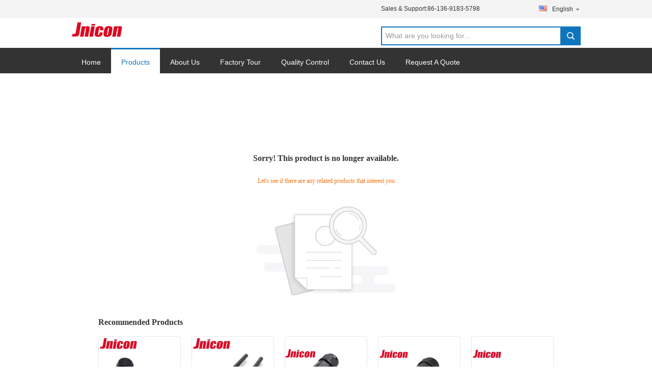

--- FILE ---
content_type: text/html; charset=UTF-8
request_url: https://www.jniconconnector.com/sale-13886554-push-pull-coupling-10a-ip67-mj16-waterproof-power-connector-for-electrical-equipment.html
body_size: 16239
content:

<!DOCTYPE html>
<html lang="en">
<head>
	<meta charset="utf-8">
	<meta http-equiv="X-UA-Compatible" content="IE=edge">
	<meta name="viewport" content="width=device-width, initial-scale=1">
    <title>Sorry! This product is no longer available.</title>
    <meta name="keywords" content="Sorry! This product is no longer available." />
    <meta name="description" content="Sorry! This product is no longer available." />
			<link type='text/css' rel='stylesheet' href='/??/images/global.css,/photo/jniconconnector/sitetpl/style/common.css?ver=1729566991' media='all'>
			  <script type='text/javascript' src='/js/jquery.js'></script><link rel="stylesheet" type="text/css" href="/js/guidefirstcommon.css" />
<link rel="stylesheet" type="text/css" href="/js/guidecommon_99316.css" />
<style type="text/css">
/*<![CDATA[*/
.consent__cookie {position: fixed;top: 0;left: 0;width: 100%;height: 0%;z-index: 100000;}.consent__cookie_bg {position: fixed;top: 0;left: 0;width: 100%;height: 100%;background: #000;opacity: .6;display: none }.consent__cookie_rel {position: fixed;bottom:0;left: 0;width: 100%;background: #fff;display: -webkit-box;display: -ms-flexbox;display: flex;flex-wrap: wrap;padding: 24px 80px;-webkit-box-sizing: border-box;box-sizing: border-box;-webkit-box-pack: justify;-ms-flex-pack: justify;justify-content: space-between;-webkit-transition: all ease-in-out .3s;transition: all ease-in-out .3s }.consent__close {position: absolute;top: 20px;right: 20px;cursor: pointer }.consent__close svg {fill: #777 }.consent__close:hover svg {fill: #000 }.consent__cookie_box {flex: 1;word-break: break-word;}.consent__warm {color: #777;font-size: 16px;margin-bottom: 12px;line-height: 19px }.consent__title {color: #333;font-size: 20px;font-weight: 600;margin-bottom: 12px;line-height: 23px }.consent__itxt {color: #333;font-size: 14px;margin-bottom: 12px;display: -webkit-box;display: -ms-flexbox;display: flex;-webkit-box-align: center;-ms-flex-align: center;align-items: center }.consent__itxt i {display: -webkit-inline-box;display: -ms-inline-flexbox;display: inline-flex;width: 28px;height: 28px;border-radius: 50%;background: #e0f9e9;margin-right: 8px;-webkit-box-align: center;-ms-flex-align: center;align-items: center;-webkit-box-pack: center;-ms-flex-pack: center;justify-content: center }.consent__itxt svg {fill: #3ca860 }.consent__txt {color: #a6a6a6;font-size: 14px;margin-bottom: 8px;line-height: 17px }.consent__btns {display: -webkit-box;display: -ms-flexbox;display: flex;-webkit-box-orient: vertical;-webkit-box-direction: normal;-ms-flex-direction: column;flex-direction: column;-webkit-box-pack: center;-ms-flex-pack: center;justify-content: center;flex-shrink: 0;}.consent__btn {width: 280px;height: 40px;line-height: 40px;text-align: center;background: #3ca860;color: #fff;border-radius: 4px;margin: 8px 0;-webkit-box-sizing: border-box;box-sizing: border-box;cursor: pointer;font-size:14px}.consent__btn:hover {background: #00823b }.consent__btn.empty {color: #3ca860;border: 1px solid #3ca860;background: #fff }.consent__btn.empty:hover {background: #3ca860;color: #fff }.open .consent__cookie_bg {display: block }.open .consent__cookie_rel {bottom: 0 }@media (max-width: 760px) {.consent__btns {width: 100%;align-items: center;}.consent__cookie_rel {padding: 20px 24px }}.consent__cookie.open {display: block;}.consent__cookie {display: none;}
/*]]>*/
</style>
<style type="text/css">
/*<![CDATA[*/
@media only screen and (max-width:640px){.contact_now_dialog .content-wrap .desc{background-image:url(/images/cta_images/bg_s.png) !important}}.contact_now_dialog .content-wrap .content-wrap_header .cta-close{background-image:url(/images/cta_images/sprite.png) !important}.contact_now_dialog .content-wrap .desc{background-image:url(/images/cta_images/bg_l.png) !important}.contact_now_dialog .content-wrap .cta-btn i{background-image:url(/images/cta_images/sprite.png) !important}.contact_now_dialog .content-wrap .head-tip img{content:url(/images/cta_images/cta_contact_now.png) !important}.cusim{background-image:url(/images/imicon/im.svg) !important}.cuswa{background-image:url(/images/imicon/wa.png) !important}.cusall{background-image:url(/images/imicon/allchat.svg) !important}
/*]]>*/
</style>
<script type="text/javascript" src="/js/guidefirstcommon.js"></script>
<script type="text/javascript">
/*<![CDATA[*/
window.isvideotpl = 1;window.detailurl = '/videoabout.html';
var colorUrl = '';var isShowGuide = 2;var showGuideColor = 0;var im_appid = 10003;var im_msg="Good day, what product are you looking for?";

var cta_cid = 40182;var use_defaulProductInfo = 0;var cta_pid = 0;var test_company = 0;var webim_domain = '';var company_type = 0;var cta_equipment = 'pc'; var setcookie = 'setwebimCookie(0,0,0)'; var whatsapplink = "https://wa.me/8615986694303?text=Hi%2C+Shenzhen+Jnicon+Technology+Co.%2C+Ltd.%2C+I%27m+interested+in+your+products."; function insertMeta(){var str = '<meta name="mobile-web-app-capable" content="yes" /><meta name="viewport" content="width=device-width, initial-scale=1.0" />';document.head.insertAdjacentHTML('beforeend',str);} var element = document.querySelector('a.footer_webim_a[href="/webim/webim_tab.html"]');if (element) {element.parentNode.removeChild(element);}

var colorUrl = '';
var aisearch = 0;
var selfUrl = '';
window.playerReportUrl='/vod/view_count/report';
var query_string = ["Products","Detail"];
var g_tp = '';
var customtplcolor = 99316;
var str_chat = 'chat';
				var str_call_now = 'call now';
var str_chat_now = 'chat now';
var str_contact1 = 'Get Best Price';var str_chat_lang='english';var str_contact2 = 'Get Price';var str_contact2 = 'Best Price';var str_contact = 'contact';
window.predomainsub = "";
/*]]>*/
</script>
</head>
<body>
<img src="/logo.gif" style="display:none" alt="logo"/>
<a style="display: none!important;" title="Shenzhen Jnicon Technology Co., Ltd." class="float-inquiry" href="/contactnow.html" onclick='setinquiryCookie("{\"showproduct\":0,\"pid\":0,\"name\":\"\",\"source_url\":\"\",\"picurl\":\"\",\"propertyDetail\":[],\"username\":\"Ms. Carly Lu\",\"viewTime\":\"Last Login : 0 hours 33 minutes ago\",\"subject\":\"Please quote us\",\"countrycode\":\"US\"}");'></a>
<div class="cont_main_whole">
    <style>
.f_header_mainall .select_language dt div:hover,
.f_header_mainall .select_language dt a:hover
{
        color: #ff7519;
    text-decoration: underline;
    }
    .f_header_mainall .select_language dt  div{
        color: #333;
    }
      .f_header_mainall .select_language dt{
         background-image:none!important;

      }
      .f_header_mainall #p_l{
        width: 130px;
      }
      .f_header_main #p_l dt{
        background:none;
    
        padding-left:10px
      }
      .f_header_mainall #p_l dt{
                padding-left:10px
      }
      .f_header_mainall .select_language dt:before{
            background:none;
      }
</style>
<div class="f_header_mainall">
    <div class="f_header_mainall_inner">
        <div class="fh_logo"><a title="Shenzhen Jnicon Technology Co., Ltd." href="//www.jniconconnector.com"><img onerror="$(this).parent().hide();" src="/logo.gif" alt="Shenzhen Jnicon Technology Co., Ltd." /></a></div>
        <div class="fh_logotxt">
            Shenzhen Jnicon Technology Co., Ltd. <br>             <span class="fh_logotxt_s"><p>Shenzhen Jnicon Technology Co., Ltd.</p>

<p>Professional Waterproof Connectors Manufacturer</p></span>
        </div>
        <div class="fh_search">
            <div class="fh_phone">
                                <p>Sales & Support:<font
                        id="hourZone"></font></p>
                                <div class="select_language_wrap" id="selectlang">
                                        <div id="tranimg"
                       class="ope a english">English<span class="fh_jiantou"></span>
                    </div>
                    <dl id="p_l" class="select_language" style="display: none">
                                                    <dt class="english">
                                  <img src="[data-uri]" alt="" style="width: 16px; height: 12px; margin-right: 8px; border: 1px solid #ccc;">
                                                            <a title="English" href="https://www.jniconconnector.com/sale-14450627-ip67-plastic-to-metal-120a-female-plug-power-connector-waterproof.html">English</a>                            </dt>
                                                    <dt class="french">
                                  <img src="[data-uri]" alt="" style="width: 16px; height: 12px; margin-right: 8px; border: 1px solid #ccc;">
                                                            <a title="Français" href="https://french.jniconconnector.com/sale-14450627-ip67-plastic-to-metal-120a-female-plug-power-connector-waterproof.html">Français</a>                            </dt>
                                                    <dt class="german">
                                  <img src="[data-uri]" alt="" style="width: 16px; height: 12px; margin-right: 8px; border: 1px solid #ccc;">
                                                            <a title="Deutsch" href="https://german.jniconconnector.com/sale-14450627-ip67-plastic-to-metal-120a-female-plug-power-connector-waterproof.html">Deutsch</a>                            </dt>
                                                    <dt class="italian">
                                  <img src="[data-uri]" alt="" style="width: 16px; height: 12px; margin-right: 8px; border: 1px solid #ccc;">
                                                            <a title="Italiano" href="https://italian.jniconconnector.com/sale-14450627-ip67-plastic-to-metal-120a-female-plug-power-connector-waterproof.html">Italiano</a>                            </dt>
                                                    <dt class="russian">
                                  <img src="[data-uri]" alt="" style="width: 16px; height: 12px; margin-right: 8px; border: 1px solid #ccc;">
                                                            <a title="Русский" href="https://russian.jniconconnector.com/sale-14450627-ip67-plastic-to-metal-120a-female-plug-power-connector-waterproof.html">Русский</a>                            </dt>
                                                    <dt class="spanish">
                                  <img src="[data-uri]" alt="" style="width: 16px; height: 12px; margin-right: 8px; border: 1px solid #ccc;">
                                                            <a title="Español" href="https://spanish.jniconconnector.com/sale-14450627-ip67-plastic-to-metal-120a-female-plug-power-connector-waterproof.html">Español</a>                            </dt>
                                                    <dt class="portuguese">
                                  <img src="[data-uri]" alt="" style="width: 16px; height: 12px; margin-right: 8px; border: 1px solid #ccc;">
                                                            <a title="Português" href="https://portuguese.jniconconnector.com/sale-14450627-ip67-plastic-to-metal-120a-female-plug-power-connector-waterproof.html">Português</a>                            </dt>
                                                    <dt class="dutch">
                                  <img src="[data-uri]" alt="" style="width: 16px; height: 12px; margin-right: 8px; border: 1px solid #ccc;">
                                                            <a title="Nederlandse" href="https://dutch.jniconconnector.com/sale-14450627-ip67-plastic-to-metal-120a-female-plug-power-connector-waterproof.html">Nederlandse</a>                            </dt>
                                                    <dt class="greek">
                                  <img src="[data-uri]" alt="" style="width: 16px; height: 12px; margin-right: 8px; border: 1px solid #ccc;">
                                                            <a title="ελληνικά" href="https://greek.jniconconnector.com/sale-14450627-ip67-plastic-to-metal-120a-female-plug-power-connector-waterproof.html">ελληνικά</a>                            </dt>
                                                    <dt class="japanese">
                                  <img src="[data-uri]" alt="" style="width: 16px; height: 12px; margin-right: 8px; border: 1px solid #ccc;">
                                                            <a title="日本語" href="https://japanese.jniconconnector.com/sale-14450627-ip67-plastic-to-metal-120a-female-plug-power-connector-waterproof.html">日本語</a>                            </dt>
                                                    <dt class="korean">
                                  <img src="[data-uri]" alt="" style="width: 16px; height: 12px; margin-right: 8px; border: 1px solid #ccc;">
                                                            <a title="한국" href="https://korean.jniconconnector.com/sale-14450627-ip67-plastic-to-metal-120a-female-plug-power-connector-waterproof.html">한국</a>                            </dt>
                                                    <dt class="arabic">
                                  <img src="[data-uri]" alt="" style="width: 16px; height: 12px; margin-right: 8px; border: 1px solid #ccc;">
                                                            <a title="العربية" href="https://arabic.jniconconnector.com/sale-14450627-ip67-plastic-to-metal-120a-female-plug-power-connector-waterproof.html">العربية</a>                            </dt>
                                                    <dt class="hindi">
                                  <img src="[data-uri]" alt="" style="width: 16px; height: 12px; margin-right: 8px; border: 1px solid #ccc;">
                                                            <a title="हिन्दी" href="https://hindi.jniconconnector.com/sale-14450627-ip67-plastic-to-metal-120a-female-plug-power-connector-waterproof.html">हिन्दी</a>                            </dt>
                                                    <dt class="turkish">
                                  <img src="[data-uri]" alt="" style="width: 16px; height: 12px; margin-right: 8px; border: 1px solid #ccc;">
                                                            <a title="Türkçe" href="https://turkish.jniconconnector.com/sale-14450627-ip67-plastic-to-metal-120a-female-plug-power-connector-waterproof.html">Türkçe</a>                            </dt>
                                                    <dt class="indonesian">
                                  <img src="[data-uri]" alt="" style="width: 16px; height: 12px; margin-right: 8px; border: 1px solid #ccc;">
                                                            <a title="Indonesia" href="https://indonesian.jniconconnector.com/sale-14450627-ip67-plastic-to-metal-120a-female-plug-power-connector-waterproof.html">Indonesia</a>                            </dt>
                                                    <dt class="vietnamese">
                                  <img src="[data-uri]" alt="" style="width: 16px; height: 12px; margin-right: 8px; border: 1px solid #ccc;">
                                                            <a title="Tiếng Việt" href="https://vietnamese.jniconconnector.com/sale-14450627-ip67-plastic-to-metal-120a-female-plug-power-connector-waterproof.html">Tiếng Việt</a>                            </dt>
                                                    <dt class="thai">
                                  <img src="[data-uri]" alt="" style="width: 16px; height: 12px; margin-right: 8px; border: 1px solid #ccc;">
                                                            <a title="ไทย" href="https://thai.jniconconnector.com/sale-14450627-ip67-plastic-to-metal-120a-female-plug-power-connector-waterproof.html">ไทย</a>                            </dt>
                                                    <dt class="bengali">
                                  <img src="[data-uri]" alt="" style="width: 16px; height: 12px; margin-right: 8px; border: 1px solid #ccc;">
                                                            <a title="বাংলা" href="https://bengali.jniconconnector.com/sale-14450627-ip67-plastic-to-metal-120a-female-plug-power-connector-waterproof.html">বাংলা</a>                            </dt>
                                                    <dt class="persian">
                                  <img src="[data-uri]" alt="" style="width: 16px; height: 12px; margin-right: 8px; border: 1px solid #ccc;">
                                                            <a title="فارسی" href="https://persian.jniconconnector.com/sale-14450627-ip67-plastic-to-metal-120a-female-plug-power-connector-waterproof.html">فارسی</a>                            </dt>
                                                    <dt class="polish">
                                  <img src="[data-uri]" alt="" style="width: 16px; height: 12px; margin-right: 8px; border: 1px solid #ccc;">
                                                            <a title="Polski" href="https://polish.jniconconnector.com/sale-14450627-ip67-plastic-to-metal-120a-female-plug-power-connector-waterproof.html">Polski</a>                            </dt>
                                            </dl>
                </div>
                                <div class="fh_search_input">
                    <form action="" method="POST" onsubmit="return jsWidgetSearch(this,'');">
                        <input type="text" name="keyword" placeholder="What are you looking for..." value="">
                                            <button type="submit" name="submit"></button>
                                    </form>
                    <div class="clearfix"></div>
                </div>
                <div class="clearfix"></div>
            </div>
        </div>
        <div class="clearfix"></div>
    </div>
</div>
    <script>
        var show_f_header_main_dealZoneHour = true;
    </script>

<script>
    if(window.addEventListener){
        window.addEventListener("load",function(){
            $(".select_language_wrap").mouseover(function () {
                $(this).children(".select_language").show();
            })
            $(".select_language_wrap").mouseout(function () {
                $(this).children(".select_language").hide();
            })
            if ((typeof(show_f_header_main_dealZoneHour) != "undefined") && show_f_header_main_dealZoneHour) {
                f_header_main_dealZoneHour(
                    "00",
                    "9",
                    "00",
                    "20",
                    "86-755-6188-6106",
                    "86-136-9183-5798");
            }
        },false);
    }
    else{
        window.attachEvent("onload",function(){
            $(".select_language_wrap").mouseover(function () {
                $(this).children(".select_language").show();
            })
            $(".select_language_wrap").mouseout(function () {
                $(this).children(".select_language").hide();
            })
            if ((typeof(show_f_header_main_dealZoneHour) != "undefined") && show_f_header_main_dealZoneHour) {
                f_header_main_dealZoneHour(
                    "00",
                    "9",
                    "00",
                    "20",
                    "86-755-6188-6106",
                    "86-136-9183-5798");
            }
        });
    }
</script>    <div class="f_header_nav"  id="head_menu">
	<dl class="header_nav_tabs">
		<dd class="bl fleft"></dd>
                                <dt id="headHome" >
                                <a target="_self" title="" href="/">Home</a>                            </dt>
                                            <dt id="productLi" class="cur">
                                <a target="_self" title="" href="/products.html">Products</a>                            </dt>
                                            <dt id="headAboutUs" >
                                <a target="_self" title="" href="/aboutus.html">About Us</a>                            </dt>
                                            <dt id="headFactorytour" >
                                <a target="_self" title="" href="/factory.html">Factory Tour</a>                            </dt>
                                            <dt id="headQualityControl" >
                                <a target="_self" title="" href="/quality.html">Quality Control</a>                            </dt>
                                            <dt id="headContactUs" >
                                <a target="_self" title="" href="/contactus.html">Contact Us</a>                            </dt>
                                            <dt id="" >
                                <form id="f_header_nav_form" method="post" target="_blank">
                    <input type="hidden" name="pid" value=""/>
                    <div class="a"><span onclick="document.getElementById('f_header_nav_form').action='/contactnow.html';document.getElementById('f_header_nav_form').submit();">Request A Quote</span></div>
                </form>
                            </dt>
                                            <dt>
                    </dt>
		<dd class="br fright"></dd>
	</dl>
</div>
<script>
    if(window.addEventListener){
        window.addEventListener("load",function(){f_headmenucur()},false);
    }
    else{
        window.attachEvent("onload",function(){f_headmenucur()});
    }
</script>
</div>
<div class="cont_main_box cont_main_box5">
    <style>
    .main-content {
      margin: 40px auto;
      width:895px;
      font-family: 'Roboto';
      margin-top: 160px;
    }
    .main-tit {
      font-size: 16px;
      color: #333;
      text-align: center;
      font-weight: bold;
    }
    .main-subtit {
      color: #f87416;
      text-align: center;
      margin-top: 30px;
    }
    .main-img-box {
      margin-top: 40px;
      margin-bottom: 40px;
      height: 184px;
      text-align: center;
    }
    .main-img-box img {
      height: 100%;
    }
    .pro-wrap {
      margin-top: 20px;
    }
    .pro-wrap .reco-tit {
      font-size: 16px;
      color: #333;

      font-weight: bold;
    }
    .pro-wrap .pro-box {
      margin-top: 20px;
      overflow: hidden;
    }
    .pro-wrap .pro-item {
      float: left;
      width: 162px;
      margin-right: 21px;
      margin-bottom: 21px;
    }
    .pro-wrap .pro-item:nth-child(5n) {
      margin-right: 0;
    }
    .pro-wrap .pro-item .pro-img {
      height: 160px;
      
      border: 1px solid rgba(232, 232, 232, 1);
      border-radius: 4px;
    }
    .pro-wrap .pro-item .pro-img img {
      width: 100%;
      height: 100%;
      object-fit: contain;
      border-radius: 4px;
    }
    .pro-text {
      margin-top: 8px;
    }
    .pro-text h2 {
      margin: 0;
      padding: 0;
      line-height: 18px;
      height: 54px;
    }
    .pro-text h2 a {
      color: #333;
      font-size: 12px;
      text-decoration: none;
      display: -webkit-box;
    -webkit-box-orient: vertical;
    text-overflow: ellipsis;
    overflow: hidden;
    -webkit-line-clamp: 3;
    font-family: 'Roboto';
    }
    .pro-text h2 a:hover {
      text-decoration: underline;
    }
  </style>
  <div class="main-content">
  <h1 class="main-tit">Sorry! This product is no longer available.</h1>
	<div class="main-subtit">Let's see if there are any related products that interest you</div>
	<div class="main-img-box">
		<img src="/images/p_nosearch.png" alt="product is no longer available.">
	</div>
    <div class="pro-wrap">
      <div class="reco-tit">Recommended Products</div>
      <div class="pro-box">
              <div class="pro-item">
          <div class="pro-img">
          <a title="DC/AC Voltage Rating Waterproof Circular Connectors"
            href="/sale-38614508-dc-ac-voltage-rating-waterproof-circular-connectors.html"
            ><img
            alt="DC/AC Voltage Rating Waterproof Circular Connectors"
            class="lazyi"
            src="/photo/pt153167078-dc_ac_voltage_rating_waterproof_circular_connectors.jpg"
        /></a>
          </div>
          <div class="pro-text">
            <h2><a title="DC/AC Voltage Rating Waterproof Circular Connectors"
            href="/sale-38614508-dc-ac-voltage-rating-waterproof-circular-connectors.html"
            > DC/AC Voltage Rating Waterproof Circular Connectors</a>
            </h2>
          </div>
        </div>
              <div class="pro-item">
          <div class="pro-img">
          <a title="High Temperature -40℃ To +105℃ Waterproof Connectors with Nickel Plated & Gold Plated Shell"
            href="/sale-38614501-high-temperature-40-to-105-waterproof-connectors-with-nickel-plated-gold-plated-shell.html"
            ><img
            alt="High Temperature -40℃ To +105℃ Waterproof Connectors with Nickel Plated & Gold Plated Shell"
            class="lazyi"
            src="/photo/pt153167077-high_temperature_40_to_105_waterproof_connectors_with_nickel_plated_gold_plated_shell.jpg"
        /></a>
          </div>
          <div class="pro-text">
            <h2><a title="High Temperature -40℃ To +105℃ Waterproof Connectors with Nickel Plated & Gold Plated Shell"
            href="/sale-38614501-high-temperature-40-to-105-waterproof-connectors-with-nickel-plated-gold-plated-shell.html"
            > High Temperature -40℃ To +105℃ Waterproof Connectors with Nickel Plated & Gold Plated Shell</a>
            </h2>
          </div>
        </div>
              <div class="pro-item">
          <div class="pro-img">
          <a title="Plastic High Current Waterproof Connectors 500V 2 Phase Molded Cable For Power"
            href="/videos-35729949-plastic-high-current-waterproof-connectors-500v-2-phase-molded-cable-for-power.html"
            ><img
            alt="Plastic High Current Waterproof Connectors 500V 2 Phase Molded Cable For Power"
            class="lazyi"
            src="/photo/pt26962883-plastic_high_current_waterproof_connectors_500v_2_phase_molded_cable_for_power.jpg"
        /></a>
          </div>
          <div class="pro-text">
            <h2><a title="Plastic High Current Waterproof Connectors 500V 2 Phase Molded Cable For Power"
            href="/videos-35729949-plastic-high-current-waterproof-connectors-500v-2-phase-molded-cable-for-power.html"
            > Plastic High Current Waterproof Connectors 500V 2 Phase Molded Cable For Power</a>
            </h2>
          </div>
        </div>
              <div class="pro-item">
          <div class="pro-img">
          <a title="High Current Waterproof Circular Connectors 3pin Molded Cable IP67 For Electric Equipments"
            href="/sale-35729964-high-current-waterproof-circular-connectors-3pin-molded-cable-ip67-for-electric-equipments.html"
            ><img
            alt="High Current Waterproof Circular Connectors 3pin Molded Cable IP67 For Electric Equipments"
            class="lazyi"
            src="/photo/pt30650277-high_current_waterproof_circular_connectors_3pin_molded_cable_ip67_for_electric_equipments.jpg"
        /></a>
          </div>
          <div class="pro-text">
            <h2><a title="High Current Waterproof Circular Connectors 3pin Molded Cable IP67 For Electric Equipments"
            href="/sale-35729964-high-current-waterproof-circular-connectors-3pin-molded-cable-ip67-for-electric-equipments.html"
            > High Current Waterproof Circular Connectors 3pin Molded Cable IP67 For Electric Equipments</a>
            </h2>
          </div>
        </div>
              <div class="pro-item">
          <div class="pro-img">
          <a title="Jnicon 5G Base Station 50A High Current Waterproof Connector"
            href="/sale-13126168-jnicon-5g-base-station-50a-high-current-waterproof-connector.html"
            ><img
            alt="Jnicon 5G Base Station 50A High Current Waterproof Connector"
            class="lazyi"
            src="/photo/pt30696950-jnicon_5g_base_station_50a_high_current_waterproof_connector.jpg"
        /></a>
          </div>
          <div class="pro-text">
            <h2><a title="Jnicon 5G Base Station 50A High Current Waterproof Connector"
            href="/sale-13126168-jnicon-5g-base-station-50a-high-current-waterproof-connector.html"
            > Jnicon 5G Base Station 50A High Current Waterproof Connector</a>
            </h2>
          </div>
        </div>
              <div class="pro-item">
          <div class="pro-img">
          <a title="Jnicon M25 Waterproof Panel Mount Connector 50A For 5G Base Station"
            href="/sale-35729915-jnicon-m25-waterproof-panel-mount-connector-50a-for-5g-base-station.html"
            ><img
            alt="Jnicon M25 Waterproof Panel Mount Connector 50A For 5G Base Station"
            class="lazyi"
            src="/photo/pt30696951-jnicon_m25_waterproof_panel_mount_connector_50a_for_5g_base_station.jpg"
        /></a>
          </div>
          <div class="pro-text">
            <h2><a title="Jnicon M25 Waterproof Panel Mount Connector 50A For 5G Base Station"
            href="/sale-35729915-jnicon-m25-waterproof-panel-mount-connector-50a-for-5g-base-station.html"
            > Jnicon M25 Waterproof Panel Mount Connector 50A For 5G Base Station</a>
            </h2>
          </div>
        </div>
              <div class="pro-item">
          <div class="pro-img">
          <a title="Wire To Wire Circular High Current Waterproof Connectors 3 Pole PPA Material"
            href="/sale-35729929-wire-to-wire-circular-high-current-waterproof-connectors-3-pole-ppa-material.html"
            ><img
            alt="Wire To Wire Circular High Current Waterproof Connectors 3 Pole PPA Material"
            class="lazyi"
            src="/photo/pt30650371-wire_to_wire_circular_high_current_waterproof_connectors_3_pole_ppa_material.jpg"
        /></a>
          </div>
          <div class="pro-text">
            <h2><a title="Wire To Wire Circular High Current Waterproof Connectors 3 Pole PPA Material"
            href="/sale-35729929-wire-to-wire-circular-high-current-waterproof-connectors-3-pole-ppa-material.html"
            > Wire To Wire Circular High Current Waterproof Connectors 3 Pole PPA Material</a>
            </h2>
          </div>
        </div>
              <div class="pro-item">
          <div class="pro-img">
          <a title="600VAC Outdoor Electrical Wire Connectors Multi Pin Screw Terminal"
            href="/sale-35729938-600vac-outdoor-electrical-wire-connectors-multi-pin-screw-terminal.html"
            ><img
            alt="600VAC Outdoor Electrical Wire Connectors Multi Pin Screw Terminal"
            class="lazyi"
            src="/photo/pt30650372-600vac_outdoor_electrical_wire_connectors_multi_pin_screw_terminal.jpg"
        /></a>
          </div>
          <div class="pro-text">
            <h2><a title="600VAC Outdoor Electrical Wire Connectors Multi Pin Screw Terminal"
            href="/sale-35729938-600vac-outdoor-electrical-wire-connectors-multi-pin-screw-terminal.html"
            > 600VAC Outdoor Electrical Wire Connectors Multi Pin Screw Terminal</a>
            </h2>
          </div>
        </div>
              <div class="pro-item">
          <div class="pro-img">
          <a title="50A M25 5G Base Station Waterproof Panel Mount Connector"
            href="/sale-13124395-50a-m25-5g-base-station-waterproof-panel-mount-connector.html"
            ><img
            alt="50A M25 5G Base Station Waterproof Panel Mount Connector"
            class="lazyi"
            src="/photo/pt30689727-50a_m25_5g_base_station_waterproof_panel_mount_connector.jpg"
        /></a>
          </div>
          <div class="pro-text">
            <h2><a title="50A M25 5G Base Station Waterproof Panel Mount Connector"
            href="/sale-13124395-50a-m25-5g-base-station-waterproof-panel-mount-connector.html"
            > 50A M25 5G Base Station Waterproof Panel Mount Connector</a>
            </h2>
          </div>
        </div>
              <div class="pro-item">
          <div class="pro-img">
          <a title="IP67 70A Male Female Waterproof Battery Connector For E Tricycle / Motorcycle"
            href="/sale-12717750-ip67-70a-male-female-waterproof-battery-connector-for-e-tricycle-motorcycle.html"
            ><img
            alt="IP67 70A Male Female Waterproof Battery Connector For E Tricycle / Motorcycle"
            class="lazyi"
            src="/photo/pt144696253-ip67_70a_male_female_waterproof_battery_connector_for_e_tricycle_motorcycle.jpg"
        /></a>
          </div>
          <div class="pro-text">
            <h2><a title="IP67 70A Male Female Waterproof Battery Connector For E Tricycle / Motorcycle"
            href="/sale-12717750-ip67-70a-male-female-waterproof-battery-connector-for-e-tricycle-motorcycle.html"
            > IP67 70A Male Female Waterproof Battery Connector For E Tricycle / Motorcycle</a>
            </h2>
          </div>
        </div>
              <div class="pro-item">
          <div class="pro-img">
          <a title="Multi Pin Screw Terminal 600VAC Outdoor Electrical Wire Connectors"
            href="/sale-13114037-multi-pin-screw-terminal-600vac-outdoor-electrical-wire-connectors.html"
            ><img
            alt="Multi Pin Screw Terminal 600VAC Outdoor Electrical Wire Connectors"
            class="lazyi"
            src="/photo/pt30650282-multi_pin_screw_terminal_600vac_outdoor_electrical_wire_connectors.jpg"
        /></a>
          </div>
          <div class="pro-text">
            <h2><a title="Multi Pin Screw Terminal 600VAC Outdoor Electrical Wire Connectors"
            href="/sale-13114037-multi-pin-screw-terminal-600vac-outdoor-electrical-wire-connectors.html"
            > Multi Pin Screw Terminal 600VAC Outdoor Electrical Wire Connectors</a>
            </h2>
          </div>
        </div>
              <div class="pro-item">
          <div class="pro-img">
          <a title="3 Phase 30A Waterproof Power Connector 9 Phase Signal Female Pcb Panel Push Locking"
            href="/sale-12717759-3-phase-30a-waterproof-power-connector-9-phase-signal-female-pcb-panel-push-locking.html"
            ><img
            alt="3 Phase 30A Waterproof Power Connector 9 Phase Signal Female Pcb Panel Push Locking"
            class="lazyi"
            src="/photo/pt26962901-3_phase_30a_waterproof_power_connector_9_phase_signal_female_pcb_panel_push_locking.jpg"
        /></a>
          </div>
          <div class="pro-text">
            <h2><a title="3 Phase 30A Waterproof Power Connector 9 Phase Signal Female Pcb Panel Push Locking"
            href="/sale-12717759-3-phase-30a-waterproof-power-connector-9-phase-signal-female-pcb-panel-push-locking.html"
            > 3 Phase 30A Waterproof Power Connector 9 Phase Signal Female Pcb Panel Push Locking</a>
            </h2>
          </div>
        </div>
              <div class="pro-item">
          <div class="pro-img">
          <a title="Male Plug Female E Scooter High Current Waterproof Connectors"
            href="/sale-13113999-male-plug-female-e-scooter-high-current-waterproof-connectors.html"
            ><img
            alt="Male Plug Female E Scooter High Current Waterproof Connectors"
            class="lazyi"
            src="/photo/pt144696340-male_plug_female_e_scooter_high_current_waterproof_connectors.jpg"
        /></a>
          </div>
          <div class="pro-text">
            <h2><a title="Male Plug Female E Scooter High Current Waterproof Connectors"
            href="/sale-13113999-male-plug-female-e-scooter-high-current-waterproof-connectors.html"
            > Male Plug Female E Scooter High Current Waterproof Connectors</a>
            </h2>
          </div>
        </div>
              <div class="pro-item">
          <div class="pro-img">
          <a title="2 3 4 5 Pin 5G Base Station Waterproof Power Connector"
            href="/sale-13114031-2-3-4-5-pin-5g-base-station-waterproof-power-connector.html"
            ><img
            alt="2 3 4 5 Pin 5G Base Station Waterproof Power Connector"
            class="lazyi"
            src="/photo/pt30650276-2_3_4_5_pin_5g_base_station_waterproof_power_connector.jpg"
        /></a>
          </div>
          <div class="pro-text">
            <h2><a title="2 3 4 5 Pin 5G Base Station Waterproof Power Connector"
            href="/sale-13114031-2-3-4-5-pin-5g-base-station-waterproof-power-connector.html"
            > 2 3 4 5 Pin 5G Base Station Waterproof Power Connector</a>
            </h2>
          </div>
        </div>
              <div class="pro-item">
          <div class="pro-img">
          <a title="Jnicon M25 2 PIN High Current Waterproof Connectors"
            href="/sale-13114034-jnicon-m25-2-pin-high-current-waterproof-connectors.html"
            ><img
            alt="Jnicon M25 2 PIN High Current Waterproof Connectors"
            class="lazyi"
            src="/photo/pt30650332-jnicon_m25_2_pin_high_current_waterproof_connectors.jpg"
        /></a>
          </div>
          <div class="pro-text">
            <h2><a title="Jnicon M25 2 PIN High Current Waterproof Connectors"
            href="/sale-13114034-jnicon-m25-2-pin-high-current-waterproof-connectors.html"
            > Jnicon M25 2 PIN High Current Waterproof Connectors</a>
            </h2>
          </div>
        </div>
              <div class="pro-item">
          <div class="pro-img">
          <a title="Industrial Power Cable IP67 Waterproof Power Connector"
            href="/sale-13114040-industrial-power-cable-ip67-waterproof-power-connector.html"
            ><img
            alt="Industrial Power Cable IP67 Waterproof Power Connector"
            class="lazyi"
            src="/photo/pt30650278-industrial_power_cable_ip67_waterproof_power_connector.jpg"
        /></a>
          </div>
          <div class="pro-text">
            <h2><a title="Industrial Power Cable IP67 Waterproof Power Connector"
            href="/sale-13114040-industrial-power-cable-ip67-waterproof-power-connector.html"
            > Industrial Power Cable IP67 Waterproof Power Connector</a>
            </h2>
          </div>
        </div>
              <div class="pro-item">
          <div class="pro-img">
          <a title="Jnicon M19 IP68 Screw Locking 20A Waterproof Connectors 300V 4 Pole Female"
            href="/sale-12618898-jnicon-m19-ip68-screw-locking-20a-waterproof-connectors-300v-4-pole-female.html"
            ><img
            alt="Jnicon M19 IP68 Screw Locking 20A Waterproof Connectors 300V 4 Pole Female"
            class="lazyi"
            src="/photo/pt26611151-jnicon_m19_ip68_screw_locking_20a_waterproof_connectors_300v_4_pole_female.jpg"
        /></a>
          </div>
          <div class="pro-text">
            <h2><a title="Jnicon M19 IP68 Screw Locking 20A Waterproof Connectors 300V 4 Pole Female"
            href="/sale-12618898-jnicon-m19-ip68-screw-locking-20a-waterproof-connectors-300v-4-pole-female.html"
            > Jnicon M19 IP68 Screw Locking 20A Waterproof Connectors 300V 4 Pole Female</a>
            </h2>
          </div>
        </div>
              <div class="pro-item">
          <div class="pro-img">
          <a title="Wire To Wire Circular High Current Waterproof Connectors 3 Pole PPA Material"
            href="/sale-12717307-wire-to-wire-circular-high-current-waterproof-connectors-3-pole-ppa-material.html"
            ><img
            alt="Wire To Wire Circular High Current Waterproof Connectors 3 Pole PPA Material"
            class="lazyi"
            src="/photo/pt26961296-wire_to_wire_circular_high_current_waterproof_connectors_3_pole_ppa_material.jpg"
        /></a>
          </div>
          <div class="pro-text">
            <h2><a title="Wire To Wire Circular High Current Waterproof Connectors 3 Pole PPA Material"
            href="/sale-12717307-wire-to-wire-circular-high-current-waterproof-connectors-3-pole-ppa-material.html"
            > Wire To Wire Circular High Current Waterproof Connectors 3 Pole PPA Material</a>
            </h2>
          </div>
        </div>
              <div class="pro-item">
          <div class="pro-img">
          <a title="3 Pole High Current Waterproof Connectors Male To Female Panel Mount 50A High Voltage"
            href="/sale-12717309-3-pole-high-current-waterproof-connectors-male-to-female-panel-mount-50a-high-voltage.html"
            ><img
            alt="3 Pole High Current Waterproof Connectors Male To Female Panel Mount 50A High Voltage"
            class="lazyi"
            src="/photo/pt26961329-3_pole_high_current_waterproof_connectors_male_to_female_panel_mount_50a_high_voltage.jpg"
        /></a>
          </div>
          <div class="pro-text">
            <h2><a title="3 Pole High Current Waterproof Connectors Male To Female Panel Mount 50A High Voltage"
            href="/sale-12717309-3-pole-high-current-waterproof-connectors-male-to-female-panel-mount-50a-high-voltage.html"
            > 3 Pole High Current Waterproof Connectors Male To Female Panel Mount 50A High Voltage</a>
            </h2>
          </div>
        </div>
              <div class="pro-item">
          <div class="pro-img">
          <a title="Plastic High Current Waterproof Connectors 500V  2 Phase Cable Molded For Power"
            href="/sale-12717324-plastic-high-current-waterproof-connectors-500v-2-phase-cable-molded-for-power.html"
            ><img
            alt="Plastic High Current Waterproof Connectors 500V  2 Phase Cable Molded For Power"
            class="lazyi"
            src="/photo/pt26961362-plastic_high_current_waterproof_connectors_500v_2_phase_cable_molded_for_power.jpg"
        /></a>
          </div>
          <div class="pro-text">
            <h2><a title="Plastic High Current Waterproof Connectors 500V  2 Phase Cable Molded For Power"
            href="/sale-12717324-plastic-high-current-waterproof-connectors-500v-2-phase-cable-molded-for-power.html"
            > Plastic High Current Waterproof Connectors 500V  2 Phase Cable Molded For Power</a>
            </h2>
          </div>
        </div>
        
      </div>
    </div>
  </div></div>
<div class="cont_main_whole">
    <style>
    .f_foot_all .f_f a {
        float: none;
        margin-left: 0;
    }
    .f_foot_all .f_f a {
        color:rgba(255,255,255,.6);
    }
</style>
<div class="f_foot_all">
        <div class="f_foot_all_inner">
                    <dl>
                <dt><a title="China Waterproof Circular Connectors Manufacturers" href="/supplier-327381-waterproof-circular-connectors">Waterproof Circular Connectors</a></dt>
                <dd>
                                            <p>
                            <a title="quality 2 Pin Waterproof Circular Connectors , 50A 500V Circular Cable Connectors factory" href="/sale-11439650-2-pin-waterproof-circular-connectors-50a-500v-circular-cable-connectors.html">2 Pin Waterproof Circular Connectors , 50A 500V Circular Cable Connectors</a>                        </p>
                                            <p>
                            <a title="quality 20A 3 Pin Waterproof Circular Connectors , M19 IP68 Circular Connectors factory" href="/sale-11514700-20a-3-pin-waterproof-circular-connectors-m19-ip68-circular-connectors.html">20A 3 Pin Waterproof Circular Connectors , M19 IP68 Circular Connectors</a>                        </p>
                                            <p>
                            <a title="quality 5 Pin Waterproof Circular Connectors , Power Cable M25 Circular Connector IP67 factory" href="/sale-11439846-5-pin-waterproof-circular-connectors-power-cable-m25-circular-connector-ip67.html">5 Pin Waterproof Circular Connectors , Power Cable M25 Circular Connector IP67</a>                        </p>
                                            <p>
                            <a title="quality Dust Proof IP67 M19 Connector 3 Power 2 Signal Good Stretching Resistance factory" href="/sale-11515089-dust-proof-ip67-m19-connector-3-power-2-signal-good-stretching-resistance.html">Dust Proof IP67 M19 Connector 3 Power 2 Signal Good Stretching Resistance</a>                        </p>
                                    </dd>
            </dl>
                    <dl>
                <dt><a title="China Waterproof Power Connector Manufacturers" href="/supplier-327379-waterproof-power-connector">Waterproof Power Connector</a></dt>
                <dd>
                                            <p>
                            <a title="quality Male Female Waterproof Power Connector 3 Pin Flexible End Seal Design factory" href="/sale-11369779-male-female-waterproof-power-connector-3-pin-flexible-end-seal-design.html">Male Female Waterproof Power Connector 3 Pin Flexible End Seal Design</a>                        </p>
                                            <p>
                            <a title="quality IP67 Waterproof Power Connector With Cable , 20A Electrical Power Cable Connectors factory" href="/sale-11373152-ip67-waterproof-power-connector-with-cable-20a-electrical-power-cable-connectors.html">IP67 Waterproof Power Connector With Cable , 20A Electrical Power Cable Connectors</a>                        </p>
                                            <p>
                            <a title="quality 30A 500V Waterproof Power Connector , Jnicon Panel Mount Power Connector factory" href="/sale-11444272-30a-500v-waterproof-power-connector-jnicon-panel-mount-power-connector.html">30A 500V Waterproof Power Connector , Jnicon Panel Mount Power Connector</a>                        </p>
                                            <p>
                            <a title="quality Jnicon LED Waterproof Power Connector , Waterproof M15 Connector 4 Way Parallel factory" href="/sale-11520522-jnicon-led-waterproof-power-connector-waterproof-m15-connector-4-way-parallel.html">Jnicon LED Waterproof Power Connector , Waterproof M15 Connector 4 Way Parallel</a>                        </p>
                                    </dd>
            </dl>
                    <dl>
                <dt><a title="China Waterproof Data Connector Manufacturers" href="/supplier-327375-waterproof-data-connector">Waterproof Data Connector</a></dt>
                <dd>
                                            <p>
                            <a title="quality M16 IP68 Waterproof Data Connector , IP68 Waterproof Male Female Connector factory" href="/sale-11520642-m16-ip68-waterproof-data-connector-ip68-waterproof-male-female-connector.html">M16 IP68 Waterproof Data Connector , IP68 Waterproof Male Female Connector</a>                        </p>
                                            <p>
                            <a title="quality Panel Type Waterproof Data Connector IP67 5A 12 Pin Male Female Plug With Socket factory" href="/sale-11523052-panel-type-waterproof-data-connector-ip67-5a-12-pin-male-female-plug-with-socket.html">Panel Type Waterproof Data Connector IP67 5A 12 Pin Male Female Plug With Socket</a>                        </p>
                                            <p>
                            <a title="quality Jnicon 9 Pin Female Waterproof Data Connector , IP67 3 Pin Auto Waterproof Connectors factory" href="/sale-11466049-jnicon-9-pin-female-waterproof-data-connector-ip67-3-pin-auto-waterproof-connectors.html">Jnicon 9 Pin Female Waterproof Data Connector , IP67 3 Pin Auto Waterproof Connectors</a>                        </p>
                                            <p>
                            <a title="quality Orange Bulkhead Waterproof Data Connector , M25 Waterproof HDMI Connector factory" href="/sale-11471484-orange-bulkhead-waterproof-data-connector-m25-waterproof-hdmi-connector.html">Orange Bulkhead Waterproof Data Connector , M25 Waterproof HDMI Connector</a>                        </p>
                                    </dd>
            </dl>
        
        <dl class="f_request">
            <dt>Request A Quote</dt>
            <dd>
                <div class="f_request_search">
                    <form action="/contactnow.html" target="_blank"  method="POST" onsubmit="return ischeckemail()">
                    <input type="text" name="email" id="email_footer" placeholder="Enter Email Address">
                    <button type="submit" class="btn btn_quote">Send</button>
                    </form>

                    <div class="clearfix"></div>
                </div>

                <!--sgs-->
                
                <div class="f_a_bg">
                                        <a class="facebook" title="Shenzhen Jnicon Technology Co., Ltd. Facebook" href="https://www.facebook.com/profile.php?id=100063635297709"></a>                                                            <div class="clearfix"></div>
                </div>
                     
                <p class="f_email">
                    <a title="Shenzhen Jnicon Technology Co., Ltd." href="mailto:carly@jnicon.com">E-Mail</a> | <a target="_self" title="Shenzhen Jnicon Technology Co., Ltd." href="/sitemap.html">Sitemap</a>                </p>
                                <div class="mobile_site">
                    <a href="https://m.jniconconnector.com"
                       title="Mobile Site">
                        <span class="glyphicon glyphicon-phone"></span>Mobile Site</a>
                </div>
                            </dd>
        </dl>
        <div class="clearfix"></div>
        <div class="f_f">
            <a href='/privacy.html' rel='nofollow' >Privacy Policy</a> | China Good Quality Waterproof Circular Connectors Supplier.            © 2019 - 2025 Shenzhen Jnicon Technology Co., Ltd.. All Rights Reserved.         </div>
    </div>
</div>
<script>
    function ischeckemail(){
        var email=  $("#email_footer").val();
        var msg  =  "Your email is incorrect!";
        var isok = 1;
        if(email.length == 0){
            isok = 0;
        }
        if (email!= "") {
            var reg = /^\w+((-\w+)|(\.\w+))*\@[A-Za-z0-9]+((\.|-)[A-Za-z0-9]+)*\.[A-Za-z0-9]+$/;
            isok= reg.test(email);
        };
        if (!isok) {
            alert(msg);
            $("input[name='email']").focus();
            return false;
        };
        return true;
    }
</script></div>
			<script type='text/javascript' src='/??/js/common.js,/js/hu-common.js,/js/lb-common.js,/js/three-common.js,/js/four-common.js,/js/seven-common.js,/js/custom-common.js,/js/lazyload.js'></script><script type="text/javascript"> (function() {var e = document.createElement('script'); e.type = 'text/javascript'; e.async = true; e.src = '/stats.js'; var s = document.getElementsByTagName('script')[0]; s.parentNode.insertBefore(e, s); })(); </script><noscript><img style="display:none" src="/stats.php" width=0 height=0 rel="nofollow"/></noscript>
<script type="text/javascript" src="/js/guidecommon.js"></script>
<script type="text/javascript" src="/js/webimV3.js"></script>
<script type="text/javascript">
/*<![CDATA[*/

									var htmlContent = `
								<div class="consent__cookie">
									<div class="consent__cookie_bg"></div>
									<div class="consent__cookie_rel">
										<div class="consent__close" onclick="allConsentNotGranted()">
											<svg t="1709102891149" class="icon" viewBox="0 0 1024 1024" version="1.1" xmlns="http://www.w3.org/2000/svg" p-id="3596" xmlns:xlink="http://www.w3.org/1999/xlink" width="32" height="32">
												<path d="M783.36 195.2L512 466.56 240.64 195.2a32 32 0 0 0-45.44 45.44L466.56 512l-271.36 271.36a32 32 0 0 0 45.44 45.44L512 557.44l271.36 271.36a32 32 0 0 0 45.44-45.44L557.44 512l271.36-271.36a32 32 0 0 0-45.44-45.44z" fill="#2C2C2C" p-id="3597"></path>
											</svg>
										</div>
										<div class="consent__cookie_box">
											<div class="consent__warm">Welcome to jniconconnector.com</div>
											<div class="consent__title">jniconconnector.com asks for your consent to use your personal data to:</div>
											<div class="consent__itxt"><i><svg t="1707012116255" class="icon" viewBox="0 0 1024 1024" version="1.1" xmlns="http://www.w3.org/2000/svg" p-id="11708" xmlns:xlink="http://www.w3.org/1999/xlink" width="20" height="20">
														<path d="M768 890.88H256a90.88 90.88 0 0 1-81.28-50.56 94.08 94.08 0 0 1 7.04-99.2A412.16 412.16 0 0 1 421.12 576a231.68 231.68 0 1 1 181.76 0 412.16 412.16 0 0 1 241.92 163.2 94.08 94.08 0 0 1 7.04 99.2 90.88 90.88 0 0 1-83.84 52.48zM512 631.68a344.96 344.96 0 0 0-280.96 146.56 30.08 30.08 0 0 0 0 32.64 26.88 26.88 0 0 0 24.32 16H768a26.88 26.88 0 0 0 24.32-16 30.08 30.08 0 0 0 0-32.64A344.96 344.96 0 0 0 512 631.68z m0-434.56a167.68 167.68 0 1 0 167.68 167.68A167.68 167.68 0 0 0 512 197.12z" p-id="11709"></path>
													</svg></i>Personalised advertising and content, advertising and content measurement, audience research and services development</div>
											<div class="consent__itxt"><i><svg t="1709102557526" class="icon" viewBox="0 0 1024 1024" version="1.1" xmlns="http://www.w3.org/2000/svg" p-id="2631" xmlns:xlink="http://www.w3.org/1999/xlink" width="20" height="20">
														<path d="M876.8 320H665.6c-70.4 0-128 57.6-128 128v358.4c0 70.4 57.6 128 128 128h211.2c70.4 0 128-57.6 128-128V448c0-70.4-57.6-128-128-128z m-211.2 64h211.2c32 0 64 25.6 64 64v320H608V448c0-38.4 25.6-64 57.6-64z m211.2 480H665.6c-25.6 0-44.8-12.8-57.6-38.4h320c-6.4 25.6-25.6 38.4-51.2 38.4z" p-id="2632"></path>
														<path d="M499.2 704c0-19.2-12.8-32-32-32H140.8c-19.2 0-38.4-19.2-38.4-38.4V224c0-19.2 19.2-32 38.4-32H768c19.2 0 38.4 19.2 38.4 38.4v38.4c0 19.2 12.8 32 32 32s32-12.8 32-32V224c0-51.2-44.8-96-102.4-96H140.8c-57.6 0-102.4 44.8-102.4 96v409.6c0 57.6 44.8 102.4 102.4 102.4h326.4c25.6 0 32-19.2 32-32z m0 64H326.4c-19.2 0-32 12.8-32 32s12.8 32 32 32h166.4c19.2 0 32-12.8 32-32s-12.8-32-25.6-32z" p-id="2633"></path>
													</svg></i>Store and/or access information on a device</div>
											<div class="consent__txt">Your personal data will be processed and information from your device (cookies, unique identifiers, and other device data) may be stored by, accessed by and shared with 135 TCF vendor(s) and 65 ad partner(s), or used specifically by this site or app.</div>
											<div class="consent__txt">Some vendors may process your personal data on the basis of legitimate interest, which you can object to by do not consent. Contact our platform customer service, you can also withdraw your consent.</div>


										</div>
										<div class="consent__btns">
											<span class="consent__btn" onclick="allConsentGranted()">Consent</span>
											<span class="consent__btn empty" onclick="allConsentNotGranted()">Do not consent</span>
										</div>
									</div>
								</div>
							`;
							var newElement = document.createElement('div');
							newElement.innerHTML = htmlContent;
							document.body.appendChild(newElement);
							var consent__cookie = {
								init:function(){},
								open:function(){
									document.querySelector('.consent__cookie').className = 'consent__cookie open';
									document.body.style.overflow = 'hidden';
								},
								close:function(){
									document.querySelector('.consent__cookie').className = 'consent__cookie';
									document.body.style.overflow = '';
								}
							};
		
/*]]>*/
</script>
</body>
</html>
<!-- static:2025-12-05 08:33:42 -->
